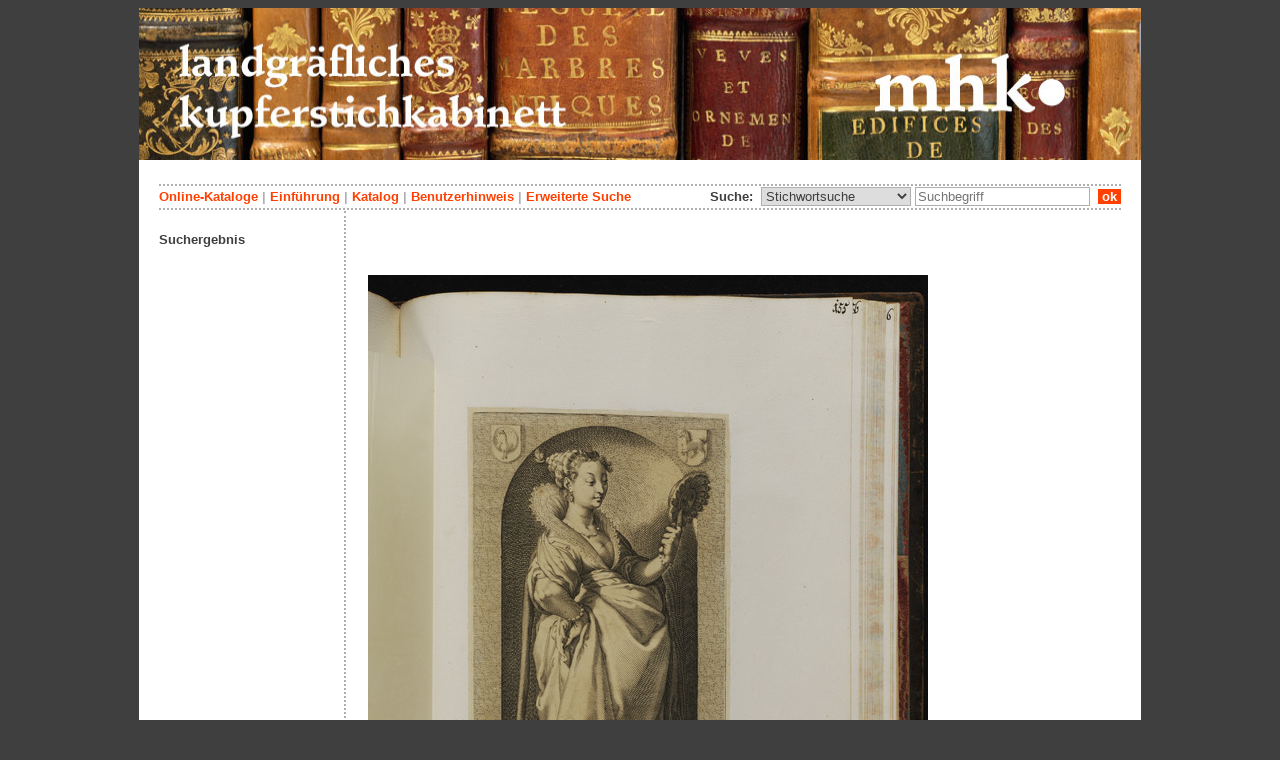

--- FILE ---
content_type: text/html; charset=utf-8
request_url: https://kupferstichkabinett.museum-kassel.de/158957/0/0/0/s4/0/100/objekt.html
body_size: 4074
content:
<!DOCTYPE html PUBLIC "-//W3C//DTD XHTML 1.1//EN" "http://www.w3.org/TR/xhtml11/DTD/xhtml11.dtd">

<html xmlns = "http://www.w3.org/1999/xhtml" xml:lang="de" lang="de">
<head>
<meta http-equiv="Content-Type" content="text/html; charset=utf-8" />
<meta http-equiv="Content-Language" content="de" />
<meta name="author" content="Martin Menz" />

<title>Das Kupferstichkabinett der Landgrafen von Hessen-Kassel</title>

<link rel="stylesheet" type="text/css" href="globals/style.css" />
<style type="text/css"></style>

<meta name="twitter:card" content="summary" /><meta name="twitter:title" content="" /><meta name="twitter:image" content="http://kupferstichkabinett.museum-kassel.de/multimedia/423760/423760.jpg" /><meta name="twitter:description" content="Verfasser (Inschrift): Franco Estius (tätig um 1584 - 1597)..." /><meta property="og:title" content="" /><meta property="og:updated_time" content="2020-10-21" /><meta property="og:type" content="article" /><meta property="og:article:section" content="Graphische Sammlung" /><meta property="og:url" content="https://kupferstichkabinett.museum-kassel.de/158957/" /><meta property="og:image" content="http://kupferstichkabinett.museum-kassel.de/multimedia/423760/423760.jpg" /><meta property="og:description" content="Verfasser (Inschrift): Franco Estius (tätig um 1584 - 1597)..." /><meta property="og:locale" content="de_DE" /><meta property="og:site_name" content="Museumslandschaft Hessen Kassel (MHK)" />
<link rel="canonical" href="https://kupferstichkabinett.museum-kassel.de/158957/" />

<script src="globals/funktionen.js" type="text/javascript"></script>

<script type="text/javascript">
</script>

</head>

<body>
<form method = "post" action = "/158957/0/0/0/s4/0/100/suchergebnis.html" name = "hauptformular" onsubmit = "return formularabsenden()">
<!--
++++++++++++++++++++++++++++++++++++++++++++++++++++++++++++++++++++++++++++++++++++++++++++++++++++++++++++++++++
                                    Gliederung in Kopfzeilen, drei Inhaltsspalten, Fusszeile
++++++++++++++++++++++++++++++++++++++++++++++++++++++++++++++++++++++++++++++++++++++++++++++++++++++++++++++++++
//-->

<div class = "blatt"> <!-- umspannt das gesamte Blatt //-->

<input type = "hidden" name = "aktion" value = "" />

<!--
++++++++++++++++++++++++++++++++++++++++++++++++++++++++++++++++++++++++++++++++++++++++++++++++++++++++++++++++++
                                                                                                      Kopfzeilen
++++++++++++++++++++++++++++++++++++++++++++++++++++++++++++++++++++++++++++++++++++++++++++++++++++++++++++++++++
//-->

<div class = "kopf">
       <img src='/onlinekataloge/kupferstichkabinett/kopf-4.jpg' width='1002' height='152' class = 'kopfbild' alt='' /></div>

<div class = "teilblatt"> <!-- behinhaltet Menuezeilen, Inhalt, Fuss //-->


<div class = "punktlinie"><hr style="display: none;" /></div>

<div class = 'menueoben'>
      <div style = 'float: right;'>
       	<div style = 'display: inline;'>Suche:&nbsp;
	<select name = 'suchstichwortfeld' class = 'input-suche' >
	<option value="alle" >Stichwortsuche</option>\n<option value="klebeband" >Klebeband Nr.</option>\n<option value="titel" >Werktitel</option>\n<option value="kuenstler" >Künstler</option>\n<option value="dargestellt" >Dargestellte Personen</option>\n<option value="beteiligte" >Beteiligte Personen</option>\n<option value="mattech" >Material / Technik</option>\n<option value="invnr" >Inventar-Nr.</option>\n<option value="iconclass" >IconClass</option>\n	
	</select> 

	
			  <input type = "text" name = "suchstichwort" class = "input-suche" value = "" placeholder = "Suchbegriff" onkeyup = "if (event.keyCode == 13) { stichwortsuchesenden('/0/0/0/0/0/0/100/suchergebnis.html'); }"/>
			 &nbsp;<span onclick = "stichwortsuchesenden('/0/0/0/0/0/0/100/suchergebnis.html');" class = "button">&nbsp;ok&nbsp;</span>	</div>
      </div>
       <a href = 'http://www.heritage-kassel.de/de/sammlung-und-forschung/online-sammlungen'>Online-Kataloge</a>&nbsp;<span class = 'zwischenstrich'>|</span>&nbsp;<a href = '/0/0/0/0/0/0/0/einfuehrung.html'>Einf&uuml;hrung</a>&nbsp;<span class = 'zwischenstrich'>|</span>&nbsp;<a href = '/0/0/0/0/0/0/0/katalog.html'>Katalog</a>&nbsp;<span class = 'zwischenstrich'>|</span>&nbsp;<a href = '/0/0/0/0/0/0/0/hilfe.html'>Benutzerhinweis</a>&nbsp;<span class = 'zwischenstrich'>|</span>&nbsp;<a href = '/0/0/0/0//0/0/erwsuche.html'>Erweiterte Suche</a></div>
<div class = "punktlinie"><hr style="display: none;" /></div>



<!--
++++++++++++++++++++++++++++++++++++++++++++++++++++++++++++++++++++++++++++++++++++++++++++++++++++++++++++++++++
                                                                                            Dreispaltiger Inhalt
++++++++++++++++++++++++++++++++++++++++++++++++++++++++++++++++++++++++++++++++++++++++++++++++++++++++++++++++++
//-->

<div class = "inhalt">



<div class = "rechtswrapper">
	<div class = "inhaltbreiter">
		<div class = "inhaltmitte">
		<br/>


	<script type="application/ld+json">
	{	"@context": "http://schema.org"
		,"@type": "CreativeWork"
		,"name": ""
		,"dateCreated": "1593"
		,"image": "http://kupferstichkabinett.museum-kassel.de/multimedia/423760/423760.jpg"
		
		
			,"creator": [
			{"@type": "Person"
								,"name": "Jacob Matham"
								,"birthDate": "1571"
								,"deathDate": "1631"
								,"birthPlace": "Haarlem"
								,"deathPlace": "Haarlem"
								},{"@type": "Person"
								,"name": "Hendrick Goltzius"
								,"birthDate": "1558"
								,"deathDate": "1617"
								,"birthPlace": "Mühlbrecht"
								,"deathPlace": "Haarlem"
								},{"@type": "Person"
								,"name": "Claes Jansz. d. J. Visscher"
								,"birthDate": "1587"
								,"deathDate": "1652"
								,"birthPlace": "Amsterdam"
								,"deathPlace": "Amsterdam"
								},{"@type": "Person"
								,"name": "Franco Estius"
								,"birthDate": "0"
								,"deathDate": "0"
								
								
								}
			]
	}
	</script>
	<p>
<br /><div style = "text-align: center;"><div style="margin-left: auto; margin-right: auto; position: relative; left: 0; top: 0; width: 560px;"><a href = "/bildbetrachter.php?funktion=zoom&amp;mul1=423760&amp;sf1=&amp;bild2=&amp;sf2=" target = "bildbetrachter" onClick = "neuesfenster('bildbetrachter')"><img src = "/multimedia/423760/423760.jpg" alt = "" style = "position: relative; top: 0; left: 0;"/><img src = "/bilder/lupe-25.jpg" alt = "" style = "position: absolute; top: 791px; left: 536px;"/></a></div></div>
<br />
<table class = "datentabelle" align = "center">
<tr>
<td colspan = "2">
<div style = 'text-align: left;'><h2>
</h2></div><br/>
</td>
</tr>

<tr>
<td class = "datenbezeichner">Inventar Nr.:
</td>
<td class = "dateninhalt" nowrap  = "nowrap">
GS 20300, fol. 155<div style = "float: right; text-align: right;">
<span style = "font-weight: bold;">
Band: </span> &nbsp;
<a href = "https://iiif.datenbank.museum-kassel.de/viewer/#?manifest=http://iiif.datenbank.museum-kassel.de/klebeband/bandgs_20300/manifest" target = "_blank">Buchansicht</a><br/><a href = "/0/0/0/0/0/0/100/suchergebnis.html?sswf=klebeband&ssw=gs_20300&aktion=stichwortsuche" >enthaltene Stiche</a></div>
</td>
</tr>

<tr>
<td class = "datenbezeichner">
Werktitel:
</td>
<td class = "dateninhalt">
Stolz</td></tr><tr ><td class = "datenbezeichnernormal">Hist. Inhaltsverzeichnis: </td><td class = "dateninhalt">155 | Sept Femmes numerotées, representant les sept / Vices: / 1 l’Orguil; av. les 2 vers: Demona – ab hortis. | C. Visscher exc. J. Matham sc.</td></tr><tr ><td class = "datenbezeichnernormal">nach Hollstein: </td><td class = "dateninhalt">Pride</td>
</tr>


<tr>
<td class = "datenbezeichner">Konvolut / Serie:
</td>
<td class = "dateninhalt">
<a href = "/0/0/0/0/0/0/0/suchergebnis.html?ssw=New+Hollstein+Dutch+and+Flemish+%28Goltzius%29+III.170.498-504&sswf=serie&aktion=stichwortsuche" style = "">Die Laster / The vices, 7 Bll., Nr. 1</a>, New Hollstein Dutch and Flemish (Goltzius) III.170.498-504</td>
</tr>

<tr>
<td class = "datenbezeichner">Beteiligte Personen:
</td>
<td class = "dateninhalt">
</td></tr><tr><td class = "datenbezeichnernormal">Stecher:</td><td class = "dateninhalt"><a href = '/158957/33251/0/0/0/0/0/objektliste.html'>Jacob Matham</a> (1571 - 1631)<br /></td></tr><tr><td class = "datenbezeichnernormal">Inventor:</td><td class = "dateninhalt"><a href = '/158957/32441/0/0/0/0/0/objektliste.html'>Hendrick Goltzius</a> (1558 - 1617)<br /></td></tr><tr><td class = "datenbezeichnernormal">Verleger:</td><td class = "dateninhalt"><a href = '/158957/47834/0/0/0/0/0/objektliste.html'>Claes Jansz. d. J. Visscher</a> (1586/87 - 1652)<br /></td></tr><tr><td class = "datenbezeichnernormal">Verfasser (Inschrift):</td><td class = "dateninhalt"><a href = '/158957/48916/0/0/0/0/0/objektliste.html'>Franco Estius</a> (tätig um 1584 - 1597)<br /></td>
</tr>


<tr>
<td class = "datenbezeichner">Datierung:
</td>
<td class = "dateninhalt">
</td></tr><tr><td class = "datenbezeichnernormal">Serie:</td><td class = "dateninhalt">1593 (nach Hollstein)</td>
</tr>


<tr>
<td class = "datenbezeichner">Technik:
</td>
<td class = "dateninhalt">
Kupferstich</td>
</tr>

<tr>
<td class = "datenbezeichner">Maße:
</td>
<td class = "dateninhalt">
32 x 16,8 cm (Plattenmaß)<br />32,6 x 17,4 cm (Blattmaß)<br /></td>
</tr>

<tr>
<td class = "datenbezeichner">Beschriftungen:
</td>
<td class = "dateninhalt">
in der Platte: CIV[ligiert]ißcher excu. / I.;<br/>unten mittig: HG [ligiert] Inue.;<br/>unten rechts: I. Matham scul;<br/>mittig, unter der Darstellung: Démona turbant v[a]esana Superbia c[a]elo, / Elysijs miseros nos huc detrusit ab hortis.  F. E.;<br/></td>
</tr>


<tr>
<td class = "datenbezeichner">IconClass:
</td>
<td class = "dateninhalt">
Primäre Ikonographie: <a href = "/0/0/0/0/0/0/0/suchergebnis.html?ssw=46C13141&sswf=iconclass&aktion=stichwortsuche" style = "">46C13141</a> &nbsp; Pferd<br/>Primäre Ikonographie: <a href = "/0/0/0/0/0/0/0/suchergebnis.html?ssw=25FF35%28PEACOCK%29&sswf=iconclass&aktion=stichwortsuche" style = "">25FF35(PEACOCK)</a> &nbsp; Ziervögel: Pfau - FF - fabulous animals (sometimes wrongly called 'grotesques'); 'Mostri' (Ripa)<br/>Sekundäre Ikonographie: <a href = "/0/0/0/0/0/0/0/suchergebnis.html?ssw=11N31&sswf=iconclass&aktion=stichwortsuche" style = "">11N31</a> &nbsp; Hochmut (Ripa: Superbia): Personifikation einer der sieben Todsünden<br/>Primäre Ikonographie: <a href = "/0/0/0/0/0/0/0/suchergebnis.html?ssw=31A5111&sswf=iconclass&aktion=stichwortsuche" style = "">31A5111</a> &nbsp; In den Spiegel sehen; (möglicherweise: Betrachtung der eigenen Schönheit)<br/>Primäre Ikonographie: <a href = "/0/0/0/0/0/0/0/suchergebnis.html?ssw=31A2518&sswf=iconclass&aktion=stichwortsuche" style = "">31A2518</a> &nbsp; Hand in die Hüfte gestemmt</td>
</tr>




</table>
<br/>

	<span class = "datenbezeichner">Literatur:</span><br/>
			<ul style="list-style-type:disc;padding-top:0;margin-top:0;">
		<li class = "dateninhalt">Bartsch, Adam: Le Peintre Graveur. Wien 1803, S. 165, Kat.Nr. 132.</li><li class = "dateninhalt">Hollstein, Friedrich Wilhelm Heinrich (u.a.): Dutch and Flemish etchings, engravings and woodcuts. Ca. 1450-1700. Bd. 11: Leyster - Matteus. Amsterdam [u.a.] 1949ff, S. 230, Kat.Nr. 277 II(III).</li><li class = "dateninhalt">Hollstein, Friedrich Wilhelm Heinrich (u.a.): Dutch and Flemish etchings, engravings and woodcuts. Ca. 1450-1700. Bd. 8: Goltzius - Heemskerck. Amsterdam [u.a.] 1949ff, S. 132, Kat.Nr. 197.</li><li class = "dateninhalt">Widerkehr, Léna (u.a.): The New Hollstein Dutch & Flemish etchings, engravings and woodcuts. 1450-1700. Jacob Matham. Part II. Ouderkerk aan den IJssel 2007, S. 26, Kat.Nr. 150 II(III).</li><li class = "dateninhalt">Leesberg, Marjolein (u.a.): The New Hollstein Dutch & Flemish etchings, engravings and woodcuts. 1450-1700. Hendrick Goltzius. Part III. Ouderkerk aan den IJssel 2012, S. 170, Kat.Nr. 498 II(III).</li>		</ul>
		
</p>
<br/><div style = 'float: left; vertical-align: bottom; font-size: 0.8em;'>Direkter Link: <a href = 'http://kupferstichkabinett.museum-kassel.de/158957/'>http://kupferstichkabinett.museum-kassel.de/158957/</a></div><div style = 'text-align: right; vertical-align: bottom; font-size: 0.8em;'>Letzte Aktualisierung: 21.10.2020</div>

<br/><br/>		</div>   <!--  Ende Div "inhaltmitte"  //-->

		<div class = "menuerechts">
		<p>
</p>		</div>   <!--  Ende Div "menuerechts"  //-->
	</div>   <!--  Ende Div "inhaltbreiter"  //-->
</div>

<div class = "linkswrapper">
	<div class = "menuelinks">
	
<br />
Suchergebnis<br />
<br />

	</div>   <!--  Ende Div "menuelinks"  //-->
</div>


</div>   <!--  Ende Div "inhalt"  //-->

<!--
++++++++++++++++++++++++++++++++++++++++++++++++++++++++++++++++++++++++++++++++++++++++++++++++++++++++++++++++++
                                                                                                    Fusszeile(n)
++++++++++++++++++++++++++++++++++++++++++++++++++++++++++++++++++++++++++++++++++++++++++++++++++++++++++++++++++
//-->

<div class = "punktlinie"><hr style="display: none;" /></div>
<div class = "fusszeile">
<div class = "fussinhalt" style = "float: right;">&copy; Hessen Kassel Heritage 2026</div>

<div style = "text-align: left;">
<a href = '/0/0/0/0/0/0/0/datenschutzhinweis.html'>Datenschutzhinweis</a>&nbsp;<span class = 'zwischenstrich'>|</span>&nbsp;<a href = '/0/0/0/0/0/0/0/impressum.html'>Impressum</a>
</div>



</div>  <!-- Ende der Fusszeile //-->

</div>  <!-- Ende des fastallumspandenden Containers "Teilblatt" //-->
</div>  <!-- Ende des allumspandenden Containers "Blatt" //-->

<!--
++++++++++++++++++++++++++++++++++++++++++++++++++++++++++++++++++++++++++++++++++++++++++++++++++++++++++++++++++
                                    ENDE des Inhalts
++++++++++++++++++++++++++++++++++++++++++++++++++++++++++++++++++++++++++++++++++++++++++++++++++++++++++++++++++
//-->
</form>
</body>
</html>